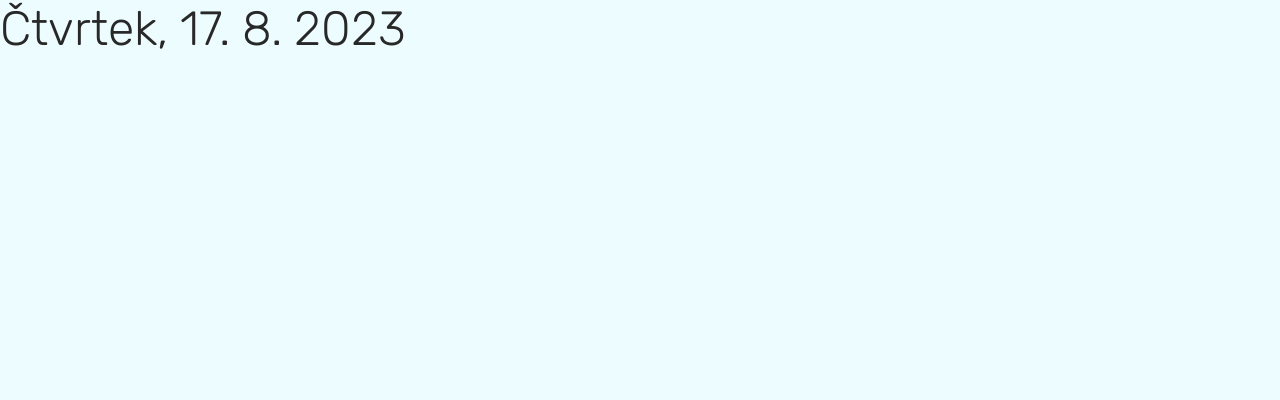

--- FILE ---
content_type: text/html; charset=UTF-8
request_url: https://msuzbecka.cz/strava/ctvrtek-17-8-2023/
body_size: 1033
content:
<!DOCTYPE html>
<html lang="cs" >
<head>
<meta charset="UTF-8">
<meta name="viewport" content="width=device-width, initial-scale=1.0">
<!-- WP_HEAD() START -->
<title>Čtvrtek, 17. 8. 2023 - Mateřská škola</title>
<meta name='robots' content='max-image-preview:large' />
	<style>img:is([sizes="auto" i], [sizes^="auto," i]) { contain-intrinsic-size: 3000px 1500px }</style>
	<link rel='stylesheet' id='oxygen-css' href='https://msuzbecka.cz/wp-content/plugins/oxygen/component-framework/oxygen.css?ver=4.6.2' type='text/css' media='all' />
<script type="text/javascript" src="https://msuzbecka.cz/wp-includes/js/jquery/jquery.min.js?ver=3.7.1" id="jquery-core-js"></script>
<link rel="https://api.w.org/" href="https://msuzbecka.cz/wp-json/" /><link rel="EditURI" type="application/rsd+xml" title="RSD" href="https://msuzbecka.cz/xmlrpc.php?rsd" />
<meta name="generator" content="WordPress 6.8.2" />
<link rel="canonical" href="https://msuzbecka.cz/strava/ctvrtek-17-8-2023/" />
<link rel='shortlink' href='https://msuzbecka.cz/?p=4346' />
<link rel="alternate" title="oEmbed (JSON)" type="application/json+oembed" href="https://msuzbecka.cz/wp-json/oembed/1.0/embed?url=https%3A%2F%2Fmsuzbecka.cz%2Fstrava%2Fctvrtek-17-8-2023%2F" />
<link rel="alternate" title="oEmbed (XML)" type="text/xml+oembed" href="https://msuzbecka.cz/wp-json/oembed/1.0/embed?url=https%3A%2F%2Fmsuzbecka.cz%2Fstrava%2Fctvrtek-17-8-2023%2F&#038;format=xml" />
<link rel='stylesheet' id='oxygen-universal-styles-css' href='//msuzbecka.cz/wp-content/uploads/oxygen/css/universal.css?cache=1767785571&#038;ver=6.8.2' type='text/css' media='all' />
<!-- END OF WP_HEAD() -->
</head>
<body class="wp-singular ms_meal-template-default single single-ms_meal postid-4346 wp-theme-oxygen-is-not-a-theme  wp-embed-responsive oxygen-body" >




										<article id="post-4346" class="post-4346 ms_meal type-ms_meal status-publish hentry">
					<header>
						<h1>Čtvrtek, 17. 8. 2023</h1>					</header>

					<div>
											</div>

				</article>
					<!-- WP_FOOTER -->
<script type="speculationrules">
{"prefetch":[{"source":"document","where":{"and":[{"href_matches":"\/*"},{"not":{"href_matches":["\/wp-*.php","\/wp-admin\/*","\/wp-content\/uploads\/*","\/wp-content\/*","\/wp-content\/plugins\/*","\/wp-content\/themes\/twentytwenty\/*","\/wp-content\/themes\/oxygen-is-not-a-theme\/*","\/*\\?(.+)"]}},{"not":{"selector_matches":"a[rel~=\"nofollow\"]"}},{"not":{"selector_matches":".no-prefetch, .no-prefetch a"}}]},"eagerness":"conservative"}]}
</script>
<script type="text/javascript" id="ct-footer-js"></script><!-- /WP_FOOTER --> 
</body>
</html>
